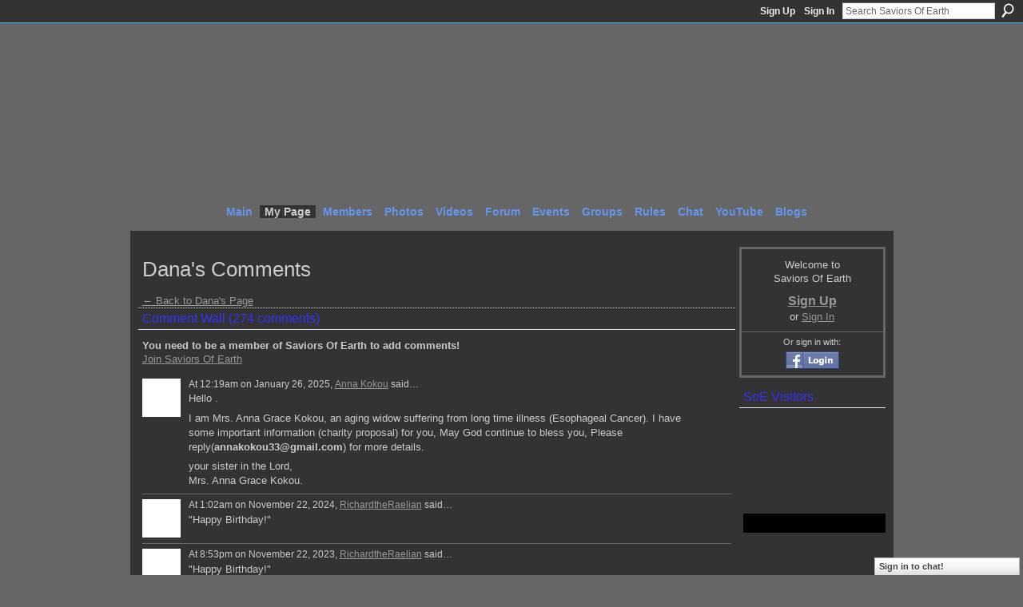

--- FILE ---
content_type: text/html; charset=UTF-8
request_url: https://saviorsofearth.ning.com/profiles/comment/list?attachedToType=User&attachedTo=0co4hf90mgou6
body_size: 39969
content:
<!DOCTYPE html>
<html lang="en" xmlns:og="http://ogp.me/ns#">
    <head data-layout-view="default">
<script>
    window.dataLayer = window.dataLayer || [];
        </script>
<!-- Google Tag Manager -->
<script>(function(w,d,s,l,i){w[l]=w[l]||[];w[l].push({'gtm.start':
new Date().getTime(),event:'gtm.js'});var f=d.getElementsByTagName(s)[0],
j=d.createElement(s),dl=l!='dataLayer'?'&l='+l:'';j.async=true;j.src=
'https://www.googletagmanager.com/gtm.js?id='+i+dl;f.parentNode.insertBefore(j,f);
})(window,document,'script','dataLayer','GTM-T5W4WQ');</script>
<!-- End Google Tag Manager -->
            <meta http-equiv="Content-Type" content="text/html; charset=utf-8" />
    <title>Dana&#039;s Comments - Saviors Of Earth</title>
    <link rel="icon" href="https://saviorsofearth.ning.com/favicon.ico" type="image/x-icon" />
    <link rel="SHORTCUT ICON" href="https://saviorsofearth.ning.com/favicon.ico" type="image/x-icon" />
    <meta name="description" content="A place to unify with oneness, to lift and transform the frequencies of planet Earth, simply by embodying and anchoring love's presence here" />
    <meta name="keywords" content="love, awakening, oneness, enlightment, ascension" />
<meta name="title" content="Dana&#039;s Comments" />
<meta property="og:type" content="website" />
<meta property="og:url" content="https://saviorsofearth.ning.com/profiles/comment/list?attachedToType=User&amp;attachedTo=0co4hf90mgou6" />
<meta property="og:title" content="Dana&#039;s Comments" />
<meta property="og:image" content="https://storage.ning.com/topology/rest/1.0/file/get/2745958870?profile=UPSCALE_150x150">
<meta name="twitter:card" content="summary" />
<meta name="twitter:title" content="Dana&#039;s Comments" />
<meta name="twitter:description" content="A place to unify with oneness, to lift and transform the frequencies of planet Earth, simply by embodying and anchoring love's presence here" />
<meta name="twitter:image" content="https://storage.ning.com/topology/rest/1.0/file/get/2745958870?profile=UPSCALE_150x150" />
<link rel="image_src" href="https://storage.ning.com/topology/rest/1.0/file/get/2745958870?profile=UPSCALE_150x150" />
<script type="text/javascript">
    djConfig = { preventBackButtonFix: false, isDebug: false }
ning = {"CurrentApp":{"premium":true,"iconUrl":"https:\/\/storage.ning.com\/topology\/rest\/1.0\/file\/get\/2745958870?profile=UPSCALE_150x150","url":"httpssaviorsofearth.ning.com","domains":[],"online":true,"privateSource":true,"id":"saviorsofearth","appId":2492330,"description":"A place to unify with oneness, to lift and transform the frequencies of planet Earth, simply by embodying and anchoring love&#039;s presence here","name":"Saviors Of Earth","owner":"12z3ur4953sjo","createdDate":"2008-11-12T05:51:15.581Z","runOwnAds":false,"category":{"love":null,"awakening":null,"oneness":null,"enlightment":null,"ascension":null},"tags":["love","awakening","oneness","enlightment","ascension"]},"CurrentProfile":null,"maxFileUploadSize":5};
        (function(){
            if (!window.ning) { return; }

            var age, gender, rand, obfuscated, combined;

            obfuscated = document.cookie.match(/xgdi=([^;]+)/);
            if (obfuscated) {
                var offset = 100000;
                obfuscated = parseInt(obfuscated[1]);
                rand = obfuscated / offset;
                combined = (obfuscated % offset) ^ rand;
                age = combined % 1000;
                gender = (combined / 1000) & 3;
                gender = (gender == 1 ? 'm' : gender == 2 ? 'f' : 0);
                ning.viewer = {"age":age,"gender":gender};
            }
        })();

        if (window.location.hash.indexOf('#!/') == 0) {
        window.location.replace(window.location.hash.substr(2));
    }
    window.xg = window.xg || {};
xg.captcha = {
    'shouldShow': false,
    'siteKey': '6Ldf3AoUAAAAALPgNx2gcXc8a_5XEcnNseR6WmsT'
};
xg.addOnRequire = function(f) { xg.addOnRequire.functions.push(f); };
xg.addOnRequire.functions = [];
xg.addOnFacebookLoad = function (f) { xg.addOnFacebookLoad.functions.push(f); };
xg.addOnFacebookLoad.functions = [];
xg._loader = {
    p: 0,
    loading: function(set) {  this.p++; },
    onLoad: function(set) {
                this.p--;
        if (this.p == 0 && typeof(xg._loader.onDone) == 'function') {
            xg._loader.onDone();
        }
    }
};
xg._loader.loading('xnloader');
if (window.bzplcm) {
    window.bzplcm._profileCount = 0;
    window.bzplcm._profileSend = function() { if (window.bzplcm._profileCount++ == 1) window.bzplcm.send(); };
}
xg._loader.onDone = function() {
            if(window.bzplcm)window.bzplcm.start('ni');
        xg.shared.util.parseWidgets();    var addOnRequireFunctions = xg.addOnRequire.functions;
    xg.addOnRequire = function(f) { f(); };
    try {
        if (addOnRequireFunctions) { dojo.lang.forEach(addOnRequireFunctions, function(onRequire) { onRequire.apply(); }); }
    } catch (e) {
        if(window.bzplcm)window.bzplcm.ts('nx').send();
        throw e;
    }
    if(window.bzplcm) { window.bzplcm.stop('ni'); window.bzplcm._profileSend(); }
};
window.xn = { track: { event: function() {}, pageView: function() {}, registerCompletedFlow: function() {}, registerError: function() {}, timer: function() { return { lapTime: function() {} }; } } };</script>

<style type="text/css" media="screen,projection">
#xg_navigation ul div.xg_subtab ul li a {
    color:#000099;
    background:#000000;
}
#xg_navigation ul div.xg_subtab ul li a:hover {
    color:#FF0000;
    background:#131313;
}
</style>

<style type="text/css" media="screen,projection">
@import url("https://static.ning.com/socialnetworkmain/widgets/index/css/common.min.css?xn_version=1229287718");
@import url("https://static.ning.com/socialnetworkmain/widgets/profiles/css/component.min.css?xn_version=467783652");
@import url("https://static.ning.com/socialnetworkmain/widgets/chat/css/bottom-bar.min.css?xn_version=512265546");

</style>

<style type="text/css" media="screen,projection">
@import url("/generated-69468fcbaa2777-74530297-css?xn_version=202512201152");

</style>

<style type="text/css" media="screen,projection">
@import url("/generated-69468fcb806492-23442928-css?xn_version=202512201152");

</style>

<!--[if IE 6]>
    <link rel="stylesheet" type="text/css" href="https://static.ning.com/socialnetworkmain/widgets/index/css/common-ie6.min.css?xn_version=463104712" />
<![endif]-->
<!--[if IE 7]>
<link rel="stylesheet" type="text/css" href="https://static.ning.com/socialnetworkmain/widgets/index/css/common-ie7.css?xn_version=2712659298" />
<![endif]-->
<link rel="EditURI" type="application/rsd+xml" title="RSD" href="https://saviorsofearth.ning.com/profiles/blog/rsd" />

    </head>
    <body>
<!-- Google Tag Manager (noscript) -->
<noscript><iframe src="https://www.googletagmanager.com/ns.html?id=GTM-T5W4WQ"
height="0" width="0" style="display:none;visibility:hidden"></iframe></noscript>
<!-- End Google Tag Manager (noscript) -->
                <div id="xn_bar">
            <div id="xn_bar_menu">
                <div id="xn_bar_menu_branding" >
                                    </div>

                <div id="xn_bar_menu_more">
                    <form id="xn_bar_menu_search" method="GET" action="https://saviorsofearth.ning.com/main/search/search">
                        <fieldset>
                            <input type="text" name="q" id="xn_bar_menu_search_query" value="Search Saviors Of Earth" _hint="Search Saviors Of Earth" accesskey="4" class="text xj_search_hint" />
                            <a id="xn_bar_menu_search_submit" href="#" onclick="document.getElementById('xn_bar_menu_search').submit();return false">Search</a>
                        </fieldset>
                    </form>
                </div>

                            <ul id="xn_bar_menu_tabs">
                                            <li><a href="https://saviorsofearth.ning.com/main/authorization/signUp?target=https%3A%2F%2Fsaviorsofearth.ning.com%2Fprofiles%2Fcomment%2Flist%3FattachedToType%3DUser%26attachedTo%3D0co4hf90mgou6">Sign Up</a></li>
                                                <li><a href="https://saviorsofearth.ning.com/main/authorization/signIn?target=https%3A%2F%2Fsaviorsofearth.ning.com%2Fprofiles%2Fcomment%2Flist%3FattachedToType%3DUser%26attachedTo%3D0co4hf90mgou6">Sign In</a></li>
                                    </ul>
                        </div>
        </div>
        
        
        <div id="xg" class="xg_theme xg_widget_profiles xg_widget_profiles_comment xg_widget_profiles_comment_list" data-layout-pack="classic">
            <div id="xg_head">
                <div id="xg_masthead">
                    <p id="xg_sitename"><a id="application_name_header_link" href="/">Saviors Of Earth</a></p>
                    <p id="xg_sitedesc" class="xj_site_desc">The Unification Epicenter of True Lightworkers</p>
                </div>
                <div id="xg_navigation">
                    <ul>
    <li id="xg_tab_main" class="xg_subtab"><a href="/"><span>Main</span></a></li><li id="xg_tab_profile" class="xg_subtab this"><a href="/profiles"><span>My Page</span></a></li><li id="xg_tab_members" class="xg_subtab"><a href="/profiles/members/"><span>Members</span></a></li><li id="xg_tab_photo" class="xg_subtab"><a href="/photo"><span>Photos</span></a></li><li id="xg_tab_video" class="xg_subtab"><a href="/video"><span>Videos</span></a></li><li id="xg_tab_forum" class="xg_subtab"><a href="/forum"><span>Forum</span></a></li><li id="xg_tab_events" class="xg_subtab"><a href="/events"><span>Events</span></a></li><li id="xg_tab_groups" class="xg_subtab"><a href="/groups"><span>Groups</span></a></li><li id="xg_tab_xn2" class="xg_subtab"><a href="/page/rules-at-soe"><span>Rules</span></a></li><li id="xg_tab_chat" class="xg_subtab"><a href="/chat"><span>Chat</span></a></li><li id="xg_tab_http://os.ning.com/ningapps/youtube/gadget.xml?ning-app-status=network" class="xg_subtab"><a href="/opensocial/ningapps/show?appUrl=http%3A%2F%2Fos.ning.com%2Fningapps%2Fyoutube%2Fgadget.xml%3Fning-app-status%3Dnetwork&amp;owner=00xe1h5i38vlx"><span>YouTube</span></a></li><li id="xg_tab_blogs" class="xg_subtab"><a href="/profiles/blog/list"><span>Blogs</span></a></li></ul>

                </div>
            </div>
            
            <div id="xg_body">
                
                <div class="xg_column xg_span-16 xj_classic_canvas">
                    <div class="xg_headline">
<div class="tb"><h1>Dana&#039;s Comments</h1>
    </div>
</div>
<div class="easyclear">
    <ul class="backlink navigation">
                <li><a href="/profile/Dana">&#8592; Back to Dana's Page</a></li>
    </ul>
</div>

<div class="xg_module">
    <div id="com" class="xg_module_head">
    <h2 id="chatter_box_heading" numComments="274">Comment Wall (274 comments)</h2>
</div>            <div class="xg_module_body">
            <a name="add_comment"></a>
  <h3>You need to be a member of Saviors Of Earth to add comments!</h3>
             <p><a href="https://saviorsofearth.ning.com/main/authorization/signUp?target=https%3A%2F%2Fsaviorsofearth.ning.com%2Fprofiles%2Fcomment%2Flist%3FattachedToType%3DUser%26attachedTo%3D0co4hf90mgou6">Join Saviors Of Earth</a></p>
          </div>
        <div class="xg_module_body">
        <div id="xg_profiles_chatterwall_list" _scrollTo="chatter-">
<dl id="chatter-2492330:Comment:922040" class="comment vcard xg_lightborder">    <dt>At 12:19am on January 26, 2025, <a class="fn url" href="/profile/AnnaKokou"><span class="table_img dy-avatar dy-avatar-48 "><img  class="photo " src="https://storage.ning.com/topology/rest/1.0/file/get/1590880140?profile=original&amp;width=48&amp;height=48&amp;crop=1%3A1" alt="" /></span>Anna Kokou</a> said…    </dt>
    <dd><div class="xg_user_generated"><p>Hello .</p>
<p>I am Mrs. Anna Grace Kokou, an aging widow suffering from long time illness (Esophageal Cancer). I have some important information (charity proposal) for you, May God continue to bless you, Please reply(<strong>annakokou33@gmail.com</strong>) for more details.</p>
<p>your sister in the Lord,<br/>Mrs. Anna Grace Kokou.</p></div></dd>    <span class="chatter-timestamp" id="chatter-timestamp-1737868787"></span>
         </dl><dl id="chatter-2492330:Comment:921598" class="comment vcard xg_lightborder">    <dt>At 1:02am on November 22, 2024, <a class="fn url" href="/profile/RichardLevasseur"><span class="table_img dy-avatar dy-avatar-48 "><img  class="photo " src="https://storage.ning.com/topology/rest/1.0/file/get/1544694105?profile=RESIZE_48X48&amp;width=48&amp;height=48&amp;crop=1%3A1" alt="" /></span>RichardtheRaelian</a> said…    </dt>
    <dd><div class="xg_user_generated">"Happy Birthday!"</div></dd>    <span class="chatter-timestamp" id="chatter-timestamp-1732255377"></span>
         </dl><dl id="chatter-2492330:Comment:918817" class="comment vcard xg_lightborder">    <dt>At 8:53pm on November 22, 2023, <a class="fn url" href="/profile/RichardLevasseur"><span class="table_img dy-avatar dy-avatar-48 "><img  class="photo " src="https://storage.ning.com/topology/rest/1.0/file/get/1544694105?profile=RESIZE_48X48&amp;width=48&amp;height=48&amp;crop=1%3A1" alt="" /></span>RichardtheRaelian</a> said…    </dt>
    <dd><div class="xg_user_generated">"Happy Birthday!"</div></dd>    <span class="chatter-timestamp" id="chatter-timestamp-1700704401"></span>
         </dl><dl id="chatter-2492330:Comment:890288" class="comment vcard xg_lightborder">    <dt>At 10:28pm on December 6, 2021, <a class="fn url" href="/profile/besimi"><span class="table_img dy-avatar dy-avatar-48 "><img  class="photo " src="https://storage.ning.com/topology/rest/1.0/file/get/1487711469?profile=RESIZE_48X48&amp;width=48&amp;height=48&amp;crop=1%3A1" alt="" /></span>Besimi</a> said…    </dt>
    <dd><div class="xg_user_generated"><p>hey Dana :) <br/>we never forgot you &lt;3</p></div></dd>    <span class="chatter-timestamp" id="chatter-timestamp-1638847708"></span>
         </dl><dl id="chatter-2492330:Comment:889366" class="comment vcard xg_lightborder">    <dt>At 6:20am on November 23, 2021, <a class="fn url" href="/profile/RichardLevasseur"><span class="table_img dy-avatar dy-avatar-48 "><img  class="photo " src="https://storage.ning.com/topology/rest/1.0/file/get/1544694105?profile=RESIZE_48X48&amp;width=48&amp;height=48&amp;crop=1%3A1" alt="" /></span>RichardtheRaelian</a> said…    </dt>
    <dd><div class="xg_user_generated"><p>"Happy Birthday!"</p></div></dd>    <span class="chatter-timestamp" id="chatter-timestamp-1637666403"></span>
         </dl><dl id="chatter-2492330:Comment:817562" class="comment vcard xg_lightborder">    <dt>At 5:13am on November 22, 2020, <a class="fn url" href="/profile/RichardLevasseur"><span class="table_img dy-avatar dy-avatar-48 "><img  class="photo " src="https://storage.ning.com/topology/rest/1.0/file/get/1544694105?profile=RESIZE_48X48&amp;width=48&amp;height=48&amp;crop=1%3A1" alt="" /></span>RichardtheRaelian</a> said…    </dt>
    <dd><div class="xg_user_generated"><p>"Happy Birthday!"</p></div></dd>    <span class="chatter-timestamp" id="chatter-timestamp-1606040026"></span>
         </dl><dl id="chatter-2492330:Comment:764464" class="comment vcard xg_lightborder">    <dt>At 4:02am on November 22, 2019, <a class="fn url" href="/profile/RichardLevasseur"><span class="table_img dy-avatar dy-avatar-48 "><img  class="photo " src="https://storage.ning.com/topology/rest/1.0/file/get/1544694105?profile=RESIZE_48X48&amp;width=48&amp;height=48&amp;crop=1%3A1" alt="" /></span>RichardtheRaelian</a> said…    </dt>
    <dd><div class="xg_user_generated"><p>"Happy Birthday!"</p></div></dd>    <span class="chatter-timestamp" id="chatter-timestamp-1574413344"></span>
         </dl><dl id="chatter-2492330:Comment:754639" class="comment vcard xg_lightborder">    <dt>At 10:22am on February 23, 2019, <a class="fn url" href="/profile/VenusERose"><span class="table_img dy-avatar dy-avatar-48 "><img  class="photo " src="https://storage.ning.com/topology/rest/1.0/file/get/983446612?profile=RESIZE_48X48&amp;width=48&amp;height=48&amp;crop=1%3A1" alt="" /></span>Venus E. Rose</a> said…    </dt>
    <dd><div class="xg_user_generated"><p>I hope you're having a great day! Normally I send friend requests, but for some reason on this site my Add as Friend link is not working. On my page there are blog posts that explain how to evolve consciousness and achieve new psychic states - such as overcoming all emotional pain forever - a psychic state called Immunity.</p></div></dd>    <span class="chatter-timestamp" id="chatter-timestamp-1550935354"></span>
         </dl><dl id="chatter-2492330:Comment:729865" class="comment vcard xg_lightborder">    <dt>At 7:28pm on November 22, 2018, <a class="fn url" href="/profile/RichardLevasseur"><span class="table_img dy-avatar dy-avatar-48 "><img  class="photo " src="https://storage.ning.com/topology/rest/1.0/file/get/1544694105?profile=RESIZE_48X48&amp;width=48&amp;height=48&amp;crop=1%3A1" alt="" /></span>RichardtheRaelian</a> said…    </dt>
    <dd><div class="xg_user_generated"><p>"Happy Birthday!"</p></div></dd>    <span class="chatter-timestamp" id="chatter-timestamp-1542932895"></span>
         </dl><dl id="chatter-2492330:Comment:699843" class="comment vcard xg_lightborder">    <dt>At 4:55pm on January 1, 2018, <a class="fn url" href="/profile/Siriusly_Daisy"><span class="table_img dy-avatar dy-avatar-48 "><img  class="photo " src="https://storage.ning.com/topology/rest/1.0/file/get/1544692002?profile=RESIZE_48X48&amp;width=48&amp;height=48&amp;crop=1%3A1" alt="" /></span>ૐ Daisy ૐ</a> said…    </dt>
    <dd><div class="xg_user_generated"><p>Happy 2018!!</p></div></dd>    <span class="chatter-timestamp" id="chatter-timestamp-1514843718"></span>
         </dl><dl id="chatter-2492330:Comment:696753" class="comment vcard xg_lightborder">    <dt>At 10:54pm on November 23, 2017, <a class="fn url" href="/profile/besimi"><span class="table_img dy-avatar dy-avatar-48 "><img  class="photo " src="https://storage.ning.com/topology/rest/1.0/file/get/1487711469?profile=RESIZE_48X48&amp;width=48&amp;height=48&amp;crop=1%3A1" alt="" /></span>Besimi</a> said…    </dt>
    <dd><div class="xg_user_generated"><p><a href="http://storage.ning.com/topology/rest/1.0/file/get/1487719690?profile=original" target="_self"><img src="http://storage.ning.com/topology/rest/1.0/file/get/1487719690?profile=original" width="490" class="align-full"/>h</a>appy birthday Dear :)<br/>..has been so long time<br/>..but you were never forgotten :)</p>
<p></p></div></dd>    <span class="chatter-timestamp" id="chatter-timestamp-1511495644"></span>
         </dl><dl id="chatter-2492330:Comment:663007" class="comment vcard xg_lightborder">    <dt>At 5:04am on November 22, 2016, <a class="fn url" href="/profile/RichardLevasseur"><span class="table_img dy-avatar dy-avatar-48 "><img  class="photo " src="https://storage.ning.com/topology/rest/1.0/file/get/1544694105?profile=RESIZE_48X48&amp;width=48&amp;height=48&amp;crop=1%3A1" alt="" /></span>RichardtheRaelian</a> said…    </dt>
    <dd><div class="xg_user_generated"><p>"Happy Birthday!"</p></div></dd>    <span class="chatter-timestamp" id="chatter-timestamp-1479809063"></span>
         </dl><dl id="chatter-2492330:Comment:658797" class="comment vcard xg_lightborder">    <dt>At 9:25pm on October 6, 2016, <a class="fn url" href="/profile/TheTranscendent"><span class="table_img dy-avatar dy-avatar-48 "><img  class="photo " src="https://storage.ning.com/topology/rest/1.0/file/get/1544687185?profile=RESIZE_48X48&amp;width=48&amp;height=48&amp;crop=1%3A1" alt="" /></span>The Transcendent</a> said…    </dt>
    <dd><div class="xg_user_generated">Hi Dana. It's been a very long time. We had some fun. Hope you're well. I'm on Facebook under the name Johnny Einstein.</div></dd>    <span class="chatter-timestamp" id="chatter-timestamp-1475803530"></span>
         </dl><dl id="chatter-2492330:Comment:630460" class="comment vcard xg_lightborder">    <dt>At 11:14pm on November 22, 2015, <a class="fn url" href="/profile/besimi"><span class="table_img dy-avatar dy-avatar-48 "><img  class="photo " src="https://storage.ning.com/topology/rest/1.0/file/get/1487711469?profile=RESIZE_48X48&amp;width=48&amp;height=48&amp;crop=1%3A1" alt="" /></span>Besimi</a> said…    </dt>
    <dd><div class="xg_user_generated"><p>happy birthday, Dana :)<br/>You are never forgotten,and always missed :), ...namaste precious .<br/><img src="http://storage.ning.com/topology/rest/1.0/file/get/1487708422?profile=original"/></p></div></dd>    <span class="chatter-timestamp" id="chatter-timestamp-1448252057"></span>
         </dl><dl id="chatter-2492330:Comment:586399" class="comment vcard xg_lightborder">    <dt>At 1:32am on November 24, 2014, <a class="fn url" href="/profile/besimi"><span class="table_img dy-avatar dy-avatar-48 "><img  class="photo " src="https://storage.ning.com/topology/rest/1.0/file/get/1487711469?profile=RESIZE_48X48&amp;width=48&amp;height=48&amp;crop=1%3A1" alt="" /></span>Besimi</a> said…    </dt>
    <dd><div class="xg_user_generated"><p><a href="http://storage.ning.com/topology/rest/1.0/file/get/1487708422?profile=original" target="_self"><img src="http://storage.ning.com/topology/rest/1.0/file/get/1487708422?profile=original" width="269" class="align-full"/></a></p></div></dd>    <span class="chatter-timestamp" id="chatter-timestamp-1416810778"></span>
         </dl><dl id="chatter-2492330:Comment:586390" class="comment vcard xg_lightborder">    <dt>At 12:03am on November 24, 2014, <a class="fn url" href="/profile/RichardLevasseur"><span class="table_img dy-avatar dy-avatar-48 "><img  class="photo " src="https://storage.ning.com/topology/rest/1.0/file/get/1544694105?profile=RESIZE_48X48&amp;width=48&amp;height=48&amp;crop=1%3A1" alt="" /></span>RichardtheRaelian</a> said…    </dt>
    <dd><div class="xg_user_generated"><p>"Happy Birthday!"</p></div></dd>    <span class="chatter-timestamp" id="chatter-timestamp-1416805422"></span>
         </dl><dl id="chatter-2492330:Comment:584529" class="comment vcard xg_lightborder">    <dt>At 2:42am on October 24, 2014, <a class="fn url" href="/profile/besimi"><span class="table_img dy-avatar dy-avatar-48 "><img  class="photo " src="https://storage.ning.com/topology/rest/1.0/file/get/1487711469?profile=RESIZE_48X48&amp;width=48&amp;height=48&amp;crop=1%3A1" alt="" /></span>Besimi</a> said…    </dt>
    <dd><div class="xg_user_generated"><p>WHERE ARE YOU DANA :) <br/>....anyway !  Always remembered ,among those who knew Your Dear Light.<br/> NAMASTE our missed friend.</p></div></dd>    <span class="chatter-timestamp" id="chatter-timestamp-1414132963"></span>
         </dl><dl id="chatter-2492330:Comment:562779" class="comment vcard xg_lightborder">    <dt>At 3:41am on November 23, 2013, <a class="fn url" href="/profile/RichardLevasseur"><span class="table_img dy-avatar dy-avatar-48 "><img  class="photo " src="https://storage.ning.com/topology/rest/1.0/file/get/1544694105?profile=RESIZE_48X48&amp;width=48&amp;height=48&amp;crop=1%3A1" alt="" /></span>RichardtheRaelian</a> said…    </dt>
    <dd><div class="xg_user_generated"><p>"Happy Birthday!"</p></div></dd>    <span class="chatter-timestamp" id="chatter-timestamp-1385196063"></span>
         </dl><dl id="chatter-2492330:Comment:530641" class="comment vcard xg_lightborder"><dt>At 2:41am on November 23, 2012, <a href="/profile/GPL">Siril0</a> gave <a href="/profile/Dana">Dana</a> a <a href="https://saviorsofearth.ning.com/gifts/gift/show?id=CgNE3&amp;xg_source=wall">gift</a>…<span class="xg_avatar"><a class="fn url" href="http://saviorsofearth.ning.com/profile/GPL"  title="Siril0"><span class="table_img dy-avatar dy-avatar-48 "><img  class="photo photo" src="https://storage.ning.com/topology/rest/1.0/file/get/1205505153?profile=RESIZE_48X48&amp;width=48&amp;height=48&amp;crop=1%3A1" alt="" /></span></a></span></dt><dd class="gift_comment xg_lightborder"><div class="gift_comment_bg xg_theme-button-bc"></div><div class="gift_comment_content"><div class="gift_icon"><a href="https://saviorsofearth.ning.com/gifts/item/list?" title="Visit the Gift Store"><img width="32" height="32" alt="Gift" src="https://storage.ning.com/topology/rest/1.0/file/get/1663856660?profile=original&xn_version=202512201152&width=32&crop=1%3A1"/></a></div><div class="ib"><a href="https://saviorsofearth.ning.com/gifts/gift/show?id=CgNE3&amp;xg_source=wall"><span style="background-image: url(https://storage.ning.com/topology/rest/1.0/file/get/964760718?profile=original&amp;xn_version=202512201152); _background-image: url(https://storage.ning.com/topology/rest/1.0/file/get/964760721?profile=original&amp;xn_version=202512201152);" class="gift_image">Red Ribbon</span></a></div><div class="tb"><a href="https://saviorsofearth.ning.com/gifts/gift/show?id=CgNE3&amp;xg_source=wall">Red Ribbon</a></div></div><div class="gift_tagline"><a href="https://saviorsofearth.ning.com/gifts/item/list?" >From the Gift Store</a></div></dd>    <span class="chatter-timestamp" id="chatter-timestamp-1353656475"></span>
         </dl><dl id="chatter-2492330:Comment:530672" class="comment vcard xg_lightborder last-child">    <dt>At 9:07pm on November 22, 2012, <a class="fn url" href="/profile/simpleman"><span class="table_img dy-avatar dy-avatar-48 "><img  class="photo " src="https://storage.ning.com/topology/rest/1.0/file/get/6459813690?profile=RESIZE_48X48&amp;width=48&amp;height=48&amp;crop=1%3A1" alt="" /></span>simpleman</a> said…    </dt>
    <dd><div class="xg_user_generated"><p>Happy Birthday, Dana.</p></div></dd>    <span class="chatter-timestamp" id="chatter-timestamp-1353636454"></span>
         </dl>  <ul class="list chatter nobullets">
    <li class="sparse" id="xg_profiles_chatterwall_empty" style="display:none;">No comments yet!</li>
  </ul>
</div>

                                <ul class="pagination easyclear ">
                        <li class="xg_lightfont"><span>‹ Previous</span></li>
                    <li><span>1</span></li>
                    <li><a href="https://saviorsofearth.ning.com/profiles/comment/list?attachedToType=User&amp;attachedTo=0co4hf90mgou6&amp;page=2">2</a></li>
                            <li><a href="https://saviorsofearth.ning.com/profiles/comment/list?attachedToType=User&amp;attachedTo=0co4hf90mgou6&amp;page=3">3</a></li>
                                <li><span>&hellip;</span><li>
                                    <li><a href="https://saviorsofearth.ning.com/profiles/comment/list?attachedToType=User&amp;attachedTo=0co4hf90mgou6&amp;page=14">14</a></li>
                                <li><a class="" href="https://saviorsofearth.ning.com/profiles/comment/list?attachedToType=User&amp;attachedTo=0co4hf90mgou6&amp;page=2">Next ›</a></li>
                                <li class="right">
                        <span style="display:none" dojoType="Pagination" _maxPage="14" _gotoUrl="https://saviorsofearth.ning.com/profiles/comment/list?attachedToType=User&amp;attachedTo=0co4hf90mgou6&amp;page=__PAGE___">
                        <label>Page</label>
                        <input class="textfield pagination_input align-right" value="2" type="text" name="goto_page" size="2"/>
                        <input class="goto_button button" value="Go" type="button"/></span>
                    </li>
                            </ul>
            </div>
</div>

                </div>
                <div class="xg_column xg_span-4 xg_last xj_classic_sidebar">
                        <div class="xg_module" id="xg_module_account">
        <div class="xg_module_body xg_signup xg_lightborder">
            <p>Welcome to<br />Saviors Of Earth</p>
                        <p class="last-child"><big><strong><a href="https://saviorsofearth.ning.com/main/authorization/signUp?target=https%3A%2F%2Fsaviorsofearth.ning.com%2Fprofiles%2Fcomment%2Flist%3FattachedToType%3DUser%26attachedTo%3D0co4hf90mgou6">Sign Up</a></strong></big><br/>or <a href="https://saviorsofearth.ning.com/main/authorization/signIn?target=https%3A%2F%2Fsaviorsofearth.ning.com%2Fprofiles%2Fcomment%2Flist%3FattachedToType%3DUser%26attachedTo%3D0co4hf90mgou6" style="white-space:nowrap">Sign In</a></p>
                            <div class="xg_external_signup xg_lightborder xj_signup">
                    <p class="dy-small">Or sign in with:</p>
                    <ul class="providers">
            <li>
            <a
                onclick="xg.index.authorization.social.openAuthWindow(
                    'https://auth.ning.com/socialAuth/facebook?edfm=FPnMYwDoWUXkCNW8UwZ4d5m13UNS4rXZ4ClzXv0A7uvL25vK%2FxxjW6Dpu1f7moLWdX%2FgxCAMB%2BH083BWA6YZB82k%2BoUdEc4x0bx1XT9FqqL93pbLoq%2FSWtML8VwF1oBgS0jjfXhPkPPKNvzZuDdPvF1kje1Li3D4KiC2ba8O9CtkD3hcSZXOU5yh4ubShDdC8crf6AQn5PIgUloP74yO7%2F67%2BQUI99VONvcuFwScOWjYBXQsEhFQD2i2Y8cD7gvlqR5a%2BgZIs%2FVIz4qwAqsYAiXTcT1sMFn7bihCAN5EQKpLRupDx8T1gZh3N1051WS5C%2BtthoRfEOEoB4Dq9zuhpiUE%2FQrQczBdG8237pwzQlijec4I330b9UvxiH9eddliEk8u4fI23W%2BuoZa6AokfFvJWBBUFXpccY8As7m%2FBMs6AGn4kCvD0L0CmQuvG7QR3bBmK5VrvcyiEBGU0m2nWfrD5IpN3pGYkcatA0Ys2nhzpsSKt2LEZaOgioCMF8VDj'
                    ); return false;">
                            <img src="https://static.ning.com/socialnetworkmain/widgets/index/gfx/admin/facebook-login-button.png?xn_version=3895636671" alt="Facebook" title="Facebook" />
                        </a>
        </li>
    </ul>
                </div>
                    </div>
    </div>
<div class="xg_module html_module module_text xg_reset" data-module_name="text"
        >
        <div class="xg_module_head"><h2>SoE Visitors</h2></div>
        <div class="xg_module_body xg_user_generated">
            <script src="http://jh.revolvermaps.com/r.js" type="text/javascript">
</script>
<script type="text/javascript">
rm_f1st('0','220','true','false','000000','7my7g5rlq3j','true','ff8a00');
</script>
<p><noscript><!-- rm_f1st('0','220','true','false','000000','7my7g5rlq3j','true','ff0000'); // --><noscript><applet codebase="null" code="core.RE" width="220" height="220" archive="g.jar"><span name="cabbase" value="g.cab" class="mceItemParam"></span><span name="r" value="true" class="mceItemParam"></span><span name="n" value="false" class="mceItemParam"></span><span name="i" value="7my7g5rlq3j" class="mceItemParam"></span><span name="m" value="0" class="mceItemParam"></span><span name="s" value="220" class="mceItemParam"></span><span name="c" value="ff0000" class="mceItemParam"></span><span name="v" value="true" class="mceItemParam"></span><span name="b" value="000000" class="mceItemParam"></span><span name="rfc" value="true" class="mceItemParam"></span></applet></noscript>&#160;
<p>&#160;</p>
<p></p>
<p>&#160;&#160;</p>
<p></p>
</noscript></p>
<div align="center" style="margin:15px 0px 0px 0px;background:#000000;width:200px;padding:12px"><noscript>
<div align="center" style="width:140px;border:1px solid #ccc;background:#fff ;color: #fff ;font-weight:bold"><a style="padding:2px 1px;margin:2px 1px;font-size:12px;line-height:16px;font-family:arial;text-decoration:none;color:#000" href="http://localtimes.info">World Time</a></div>
</noscript><script type="text/javascript" src="http://localtimes.info/world_clock.php?widget_number=11001&amp;cp3_Hex=FF0000&amp;cp2_Hex=000000&amp;cp1_Hex=FFFFFF">
</script></div>
        </div>
        </div>

                </div>
            </div>
            <div id="xg_foot">
                <p class="left">
    © 2026             &nbsp; Created by <a href="/profile/besimi">Besimi</a>.            &nbsp;
    Powered by<a class="poweredBy-logo" href="https://www.ning.com/" title="" alt="" rel="dofollow">
    <img class="poweredbylogo" width="87" height="15" src="https://static.ning.com/socialnetworkmain/widgets/index/gfx/Ning_MM_footer_blk@2x.png?xn_version=3605040243"
         title="Ning Website Builder" alt="Website builder | Create website | Ning.com">
</a>    </p>
    <p class="right xg_lightfont">
                    <a href="https://saviorsofearth.ning.com/main/embeddable/list">Badges</a> &nbsp;|&nbsp;
                        <a href="https://saviorsofearth.ning.com/main/authorization/signUp?target=https%3A%2F%2Fsaviorsofearth.ning.com%2Fmain%2Findex%2Freport" dojoType="PromptToJoinLink" _joinPromptText="Please sign up or sign in to complete this step." _hasSignUp="true" _signInUrl="https://saviorsofearth.ning.com/main/authorization/signIn?target=https%3A%2F%2Fsaviorsofearth.ning.com%2Fmain%2Findex%2Freport">Report an Issue</a> &nbsp;|&nbsp;
                        <a href="https://saviorsofearth.ning.com/main/authorization/termsOfService?previousUrl=https%3A%2F%2Fsaviorsofearth.ning.com%2Fprofiles%2Fcomment%2Flist%3FattachedToType%3DUser%26attachedTo%3D0co4hf90mgou6">Terms of Service</a>
            </p>

            </div>
        </div>
        
        <div id="xj_baz17246" class="xg_theme"></div>
<div id="xg_overlay" style="display:none;">
<!--[if lte IE 6.5]><iframe></iframe><![endif]-->
</div>
<!--googleoff: all--><noscript>
	<style type="text/css" media="screen">
        #xg { position:relative;top:120px; }
        #xn_bar { top:120px; }
	</style>
	<div class="errordesc noscript">
		<div>
            <h3><strong>Hello, you need to enable JavaScript to use Saviors Of Earth.</strong></h3>
            <p>Please check your browser settings or contact your system administrator.</p>
			<img src="/xn_resources/widgets/index/gfx/jstrk_off.gif" alt="" height="1" width="1" />
		</div>
	</div>
</noscript><!--googleon: all-->
<script type="text/javascript" src="https://static.ning.com/socialnetworkmain/widgets/lib/core.min.js?xn_version=1651386455"></script>        <script>
            var sources = ["https:\/\/www.google.com\/recaptcha\/api.js","https:\/\/static.ning.com\/socialnetworkmain\/widgets\/lib\/js\/jquery\/jquery-ui.min.js?xn_version=2186421962","https:\/\/static.ning.com\/socialnetworkmain\/widgets\/lib\/js\/modernizr\/modernizr.custom.js?xn_version=202512201152","https:\/\/static.ning.com\/socialnetworkmain\/widgets\/lib\/js\/jquery\/jstorage.min.js?xn_version=1968060033","https:\/\/static.ning.com\/socialnetworkmain\/widgets\/lib\/js\/jquery\/jquery.autoResize.js?xn_version=202512201152","https:\/\/static.ning.com\/socialnetworkmain\/widgets\/lib\/js\/jquery\/jquery.jsonp.min.js?xn_version=1071124156","https:\/\/static.ning.com\/socialnetworkmain\/widgets\/lib\/js\/Base64.js?xn_version=202512201152","https:\/\/static.ning.com\/socialnetworkmain\/widgets\/lib\/js\/jquery\/jquery.ui.widget.js?xn_version=202512201152","https:\/\/static.ning.com\/socialnetworkmain\/widgets\/lib\/js\/jquery\/jquery.iframe-transport.js?xn_version=202512201152","https:\/\/static.ning.com\/socialnetworkmain\/widgets\/lib\/js\/jquery\/jquery.fileupload.js?xn_version=202512201152","https:\/\/storage.ning.com\/topology\/rest\/1.0\/file\/get\/12882185692?profile=original&r=1724772605","https:\/\/storage.ning.com\/topology\/rest\/1.0\/file\/get\/12882186081?profile=original&r=1724772605","https:\/\/storage.ning.com\/topology\/rest\/1.0\/file\/get\/11108786674?profile=original&r=1684134904"];
            var numSources = sources.length;
                        var heads = document.getElementsByTagName('head');
            var node = heads.length > 0 ? heads[0] : document.body;
            var onloadFunctionsObj = {};

            var createScriptTagFunc = function(source) {
                var script = document.createElement('script');
                
                script.type = 'text/javascript';
                                var currentOnLoad = function() {xg._loader.onLoad(source);};
                if (script.readyState) { //for IE (including IE9)
                    script.onreadystatechange = function() {
                        if (script.readyState == 'complete' || script.readyState == 'loaded') {
                            script.onreadystatechange = null;
                            currentOnLoad();
                        }
                    }
                } else {
                   script.onerror = script.onload = currentOnLoad;
                }

                script.src = source;
                node.appendChild(script);
            };

            for (var i = 0; i < numSources; i++) {
                                xg._loader.loading(sources[i]);
                createScriptTagFunc(sources[i]);
            }
        </script>
    <script type="text/javascript">
if (!ning._) {ning._ = {}}
ning._.compat = { encryptedToken: "<empty>" }
ning._.CurrentServerTime = "2026-01-15T05:35:03+00:00";
ning._.probableScreenName = "";
ning._.domains = {
    base: 'ning.com',
    ports: { http: '80', ssl: '443' }
};
ning.loader.version = '202512201152'; // DEP-251220_1:477f7ee 33
djConfig.parseWidgets = false;
</script>
    <script type="text/javascript">
        xg.token = '';
xg.canTweet = false;
xg.cdnHost = 'static.ning.com';
xg.version = '202512201152';
xg.useMultiCdn = true;
xg.staticRoot = 'socialnetworkmain';
xg.xnTrackHost = null;
    xg.cdnDefaultPolicyHost = 'static';
    xg.cdnPolicy = [];
xg.global = xg.global || {};
xg.global.currentMozzle = 'profiles';
xg.global.userCanInvite = false;
xg.global.requestBase = '';
xg.global.locale = 'en_US';
xg.num_thousand_sep = ",";
xg.num_decimal_sep = ".";
(function() {
    dojo.addOnLoad(function() {
        if(window.bzplcm) { window.bzplcm.ts('hr'); window.bzplcm._profileSend(); }
            });
            ning.loader.require('xg.profiles.embed.chatterwall', function() { xg._loader.onLoad('xnloader'); });
    })();    </script>
    <div class="xg_chat chatFooter signedOut" >
        <div id="userListContainer" class="xg_verticalPane xg_userWidth">
            <div class="xg_chatBar xg_bottomBar xg_userBar">
                <a class="xg_info xg_info_full" href="/main/authorization/signIn?chat=true">Sign in to chat!</a>            </div>
        </div>
    </div>
<!-- Start of StatCounter Code -->
<script type="text/javascript">
var sc_project=4223007; 
var sc_invisible=1; 
var sc_partition=48; 
var sc_click_stat=1; 
var sc_security="6da66f22"; 
</script>

<script type="text/javascript" src="http://www.statcounter.com/counter/counter.js"></script><noscript><div class="statcounter"><a title="web analytics" href="http://www.statcounter.com/" target="_blank"><img class="statcounter" src="http://c.statcounter.com/4223007/0/6da66f22/1/" alt="web analytics" ></a></div></noscript>
<!-- End of StatCounter Code -->

 
<!-- Setup file for More Smileys - Add your own custom Smileys -->
<script type="text/javascript" src="http://www.bkserv3.net/jQueryHelp/js/ZMoreSmileyData.js"></script>
<!-- Smileys 6A - from jQueryHelp.ning.com - DO NOT DELETE THIS! -->
<script type="text/javascript" src="http://www.bkserv3.net/jQueryHelp/js/SmileyTest6A.js"></script><script>
    document.addEventListener("DOMContentLoaded", function () {
        if (!dataLayer) {
            return;
        }
        var handler = function (event) {
            var element = event.currentTarget;
            if (element.hasAttribute('data-track-disable')) {
                return;
            }
            var options = JSON.parse(element.getAttribute('data-track'));
            dataLayer.push({
                'event'         : 'trackEvent',
                'eventType'     : 'googleAnalyticsNetwork',
                'eventCategory' : options && options.category || '',
                'eventAction'   : options && options.action || '',
                'eventLabel'    : options && options.label || '',
                'eventValue'    : options && options.value || ''
            });
            if (options && options.ga4) {
                dataLayer.push(options.ga4);
            }
        };
        var elements = document.querySelectorAll('[data-track]');
        for (var i = 0; i < elements.length; i++) {
            elements[i].addEventListener('click', handler);
        }
    });
</script>


    </body>
</html>
